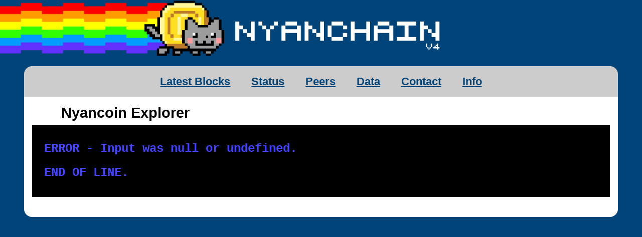

--- FILE ---
content_type: text/html; charset=utf-8
request_url: https://nyanchain.com/bk.nyan?a0c40739b53e682cb0b53c06c098dffe940caee786c1a66e4a39659760c560eb
body_size: 722
content:
<!DOCTYPE html>
<html lang="en">
<head>
  <meta charset="UTF-8">
  <meta name="viewport" content="width=device-width, initial-scale=1.0">
  <meta name="keywords" content="nyancoin, network, block, explorer, transactions">
  <meta name="description" content="Nyancoin Block Explorer, details of an individual block and list of transactions.">
  <title>Nyancoin Block Explorer</title>
  <link rel="canonical" href="bk.nyan">
  <link rel="stylesheet" type="text/css" href="nyan.css" media="screen">
  <script>
  window.dataLayer = window.dataLayer || [];
  function gtag(){dataLayer.push(arguments);}
  gtag('js', new Date());

  gtag('config', 'UA-4663941-8');
  </script>
  <script async src="/flycat.js"></script>
</head>
<body>
  <div id="catwhisk"></div>
  <div id="rainbow">
    <a href="ex.nyan"><img src="nyancoin_rb.png" alt="nyanrainbowcoin"><img src="nyanchain.png" alt="nyancoin"></a>
  </div>
  <div id="sunshine">
    <ul>
      <li>
        <a href="ex.nyan">Latest Blocks</a>
      </li>
      <li>
        <a href="st.nyan">Status</a>
      </li>
      <li>
        <a href="pr.nyan">Peers</a>
      </li>
      <li>
        <a href="dt.nyan">Data</a>
      </li>
      <li>
        <a href="ct.nyan">Contact</a>
      </li>
      <li>
        <a href="in.nyan">Info</a>
      </li>
    </ul>
  </div>
  <div id="coinery">
    <h1>Nyancoin Explorer</h1>
    <p class="eol">ERROR - Input was null or undefined.<br>
    END OF LINE.</p>
  </div>
<script defer src="https://static.cloudflareinsights.com/beacon.min.js/vcd15cbe7772f49c399c6a5babf22c1241717689176015" integrity="sha512-ZpsOmlRQV6y907TI0dKBHq9Md29nnaEIPlkf84rnaERnq6zvWvPUqr2ft8M1aS28oN72PdrCzSjY4U6VaAw1EQ==" data-cf-beacon='{"version":"2024.11.0","token":"1d6bfdbe40d740048082cf48aac440f8","r":1,"server_timing":{"name":{"cfCacheStatus":true,"cfEdge":true,"cfExtPri":true,"cfL4":true,"cfOrigin":true,"cfSpeedBrain":true},"location_startswith":null}}' crossorigin="anonymous"></script>
</body>
</html>


--- FILE ---
content_type: text/css;charset=UTF-8
request_url: https://nyanchain.com/nyan.css
body_size: 723
content:
/* Page defaults */
body {
	font-size: 1.0em;
	font-family: 'Tahoma', 'Arial', 'Helvetica', sans-serif;
	background:#014479 url('nyanback.png');
	margin: 0;
}

/* Header which contains logo and title */
#rainbow {
	clear: both;
	float: none;
	background: none;
	border: none;
	padding: 0;
	margin: 0 0 1.0em 0;
}
#rainbow img {
	width: 35%
}

/* Top navigation */
#sunshine {
	clear: both;
	float: none;
	background: #ccc;
	border: none;
	padding: 0 1.0em 0 1.0em;
	margin: 0 auto 0 auto;
	width: 90%;
	border-radius: 1.0em 1.0em 0 0;
	text-align: center;
}
#sunshine ul {
	border: none;
	margin: 0;
	padding: 0.8em;
}
#sunshine li {
	font-size: 1.4em;
	font-weight: bold;
	color: #000;
	border: none;
	margin: 0;
	padding: 0 0.8em 0 0.8em;
	line-height: 1.6em;
	display: inline;
}
#sunshine a:link {
	color: #014479;
}
#sunshine a:visited {
	color: #014479;
}
#sunshine a:active {
	color: #a00;
}
#sunshine a:hover {
	color: #014479;
	background: #fff;
}

/* Main content */
#coinery {
	clear: both;
	float: none;
	background: #fff;
	border: none;
	padding: 1.0em;
	margin: 0 auto 1.0em auto;
	width: 90%;
	border-radius: 0 0 1.0em 1.0em;
}
#coinery p {
	font-size: 1.0em;
	color: #000;
	padding: 0;
	margin: 0.3em 0 1.0em 0;
}
#coinery p.eol {
	font-family: 'Courier', monospace;
	font-size: 1.5em;
	color: #44f;
	line-height: 2em;
	background: #000;
	font-weight: bold;
	padding: 1em;
}
#coinery h1 {
	background: url('coinicon.png') no-repeat;
	background-position: left;
	background-size: 1.7em;
	font-size: 1.8em;
	text-decoration: none;
	color: #000;
	margin: 0;
	padding: 0 0 0 2em;
}
#coinery h2 {
	font-size: 1.4em;
	text-decoration: none;
	color: #000;
	margin: 2.1em 0 0 0;
	clear: right;
}
#coinery h3 {
	font-size: 1.0em;
	text-decoration: none;
	color: #000;
	margin: 1.8em 0 0 0;
	clear: both;
}
#coinery ul {
	font-size: 1.0em;
	list-style-image: url('coinicon.png');
	color: #000;
	border: none;
	margin: 0 4.0em 0 4.0em;	
	padding: 0;
	clear: both;
}
#coinery li {
	padding: 0;
	border: none;
}
#coinery pre {
	font-size: 1.2em;
	color: #000;
	background: #ddd;
	padding: 5px;
	border: 1px solid #014479;
	margin: 0.3em 0 1.0em 0;
	width: fit-content;
}
#coinery a:link {
	color: #00f;
}
#coinery a:visited {
	color: #909;
}
#coinery a:active {
	color: #a00;
}
#coinery a:hover {
	background: #ccc;
}
#coinery table {
	width: 96%;
	margin: 20px 2% 20px 2%;
	border: 1px solid #000;
	border-radius: 0.5em;
}
#coinery tr {
	background: #f3f3f3;
}
#coinery tr:nth-child(odd) {
	background: #fafafa;
}
#coinery tr:hover {
	background: #ccdcff;
}
#coinery th {
	font-weight: bold;
	font-size: 1.2em;
	color: #014479;
	background: #cccccc;
	padding: 6px;
	text-align: center;
	border-radius: 0.5em;
}
#coinery td {
	background: none;
	padding: 8px;
	text-align: center;
	border-radius: 0.5em;
}
#coinery td a:link {
	color: #00f;
}
#coinery td a:visited {
	color: #909;
}
#coinery td a:active {
	color: #a00;
}
#coinery td a:hover {
	background: #fff;
}
#coinery form {
	width: 100%;
	padding: 5px 0 5px 0;
	margin: 0;
	border: 0;
}
#coinery input {
	font-size: 1.5em;
	font-weight: bold;
	color: #000;
	border: 2px inset #aaa;
	border-radius: 0.5em;
	margin: 0 10% 0 10%;
	width: 80%;
	background: #fafafa;
}

/* Page footer */
#poptart {
	clear: both;
	width: 100%;
}
#poptart p { color: #888;
	font-size: 0.8em;
	text-align: center;
}

/* Catwhisk */
#catwhisk {
	pointer-events: none;
	position: absolute;
}

/* Width adaptors for ad */
@media screen and (min-width: 1051px) { .axn { display:none; } }
@media screen and (max-width: 1050px) { .axw { display:none; } } 

/* Width adaptors for pr */
@media screen and (max-width: 1050px) { .pxa { display:none; } }
@media screen and (max-width:  760px) { .pxb { display:none; } } 

/* Width adaptors for bk */
@media screen and (min-width: 1288px) { .bxn { display:none; } }	
@media screen and (max-width: 1287px) { .bxw { display:none; } }
@media screen and (min-width: 875px) { .bkn { display:none; } }
@media screen and (max-width: 874px) { .bkw { display:none; } }

/* Width adaptors for ex */
@media screen and (min-width: 1288px) { .exn { display:none; } }
@media screen and (max-width: 1287px) { .exw { display:none; } }
@media screen and (min-width: 751px) { .exo { display:none; } }
@media screen and (max-width: 750px) { .exx { display:none; } }

/* Width adaptors for tx */
@media screen and (min-width: 1301px) { .txn { display:none; } }
@media screen and (max-width: 1300px) { .txw { display:none; } }
@media screen and (max-width: 840px) { .txt { display:none; } }
@media screen and (min-width: 721px) { .txa { display:none; } }
@media screen and (max-width: 720px) { .txb { display:none; } }



--- FILE ---
content_type: application/javascript; charset=utf-8
request_url: https://nyanchain.com/flycat.js
body_size: 126
content:
window.requestAnimFrame = (function(){
	return window.requestAnimationFrame ||
			window.webkitRequestAnimationFrame ||
			window.mozRequestAnimationFrame ||
			function(callback ){
			window.setTimeout(callback, 1000 / 60);
			};
})();

var nyans = 0;

var createNyan = function () {
	var left = -100;
	var top = Math.random() * 100;
	var curr = nyans;
	var spd = Math.floor(Math.random() * 4) +1;
	var nyan = document.createElement('div');
	nyan.setAttribute('class', 'nyan');
	nyan.setAttribute('id', 'nyan' + curr);
	nyan.setAttribute('style', 'height:50px; position:fixed; width:100px; left: ' + left + 'px; top: ' + top + '%');
	nyan.innerHTML = '<img src="/nyan.gif" style="width:100px; height:50px;" alt="NYAN NYAN NYAN NYAN">';
	document.getElementById('catwhisk').appendChild(nyan);

	var update = (function () {
		left += spd;
		nyan.style.left = left + 'px';

		if (left > window.innerWidth) {
			nyan.remove();
			setTimeout(createNyan, 10000 + Math.random() * 5000);
		} else {
			requestAnimFrame(update);
		}
	});
	requestAnimFrame(update);

	nyans++;
};

setTimeout(createNyan, 5000 + Math.random() * 10000);
